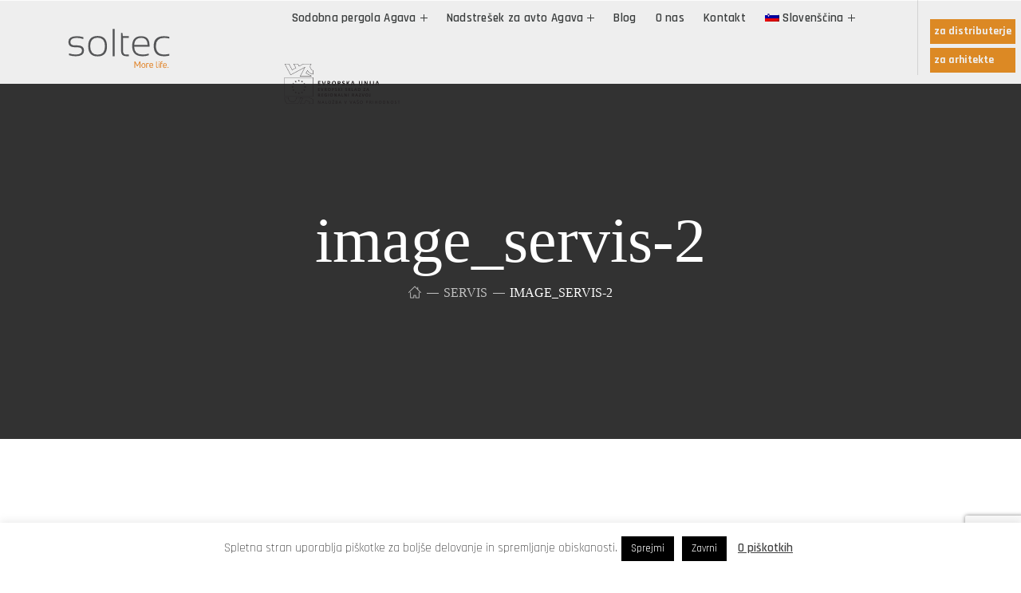

--- FILE ---
content_type: text/html; charset=utf-8
request_url: https://www.google.com/recaptcha/api2/anchor?ar=1&k=6Lf8ndoUAAAAAFe6HGwhAfmSHBa6Mc3HGh0AbHlN&co=aHR0cHM6Ly9wZXJnb2xhLWFnYXZhLnNpOjQ0Mw..&hl=en&v=PoyoqOPhxBO7pBk68S4YbpHZ&size=invisible&anchor-ms=20000&execute-ms=30000&cb=psk32kk1x2xw
body_size: 48379
content:
<!DOCTYPE HTML><html dir="ltr" lang="en"><head><meta http-equiv="Content-Type" content="text/html; charset=UTF-8">
<meta http-equiv="X-UA-Compatible" content="IE=edge">
<title>reCAPTCHA</title>
<style type="text/css">
/* cyrillic-ext */
@font-face {
  font-family: 'Roboto';
  font-style: normal;
  font-weight: 400;
  font-stretch: 100%;
  src: url(//fonts.gstatic.com/s/roboto/v48/KFO7CnqEu92Fr1ME7kSn66aGLdTylUAMa3GUBHMdazTgWw.woff2) format('woff2');
  unicode-range: U+0460-052F, U+1C80-1C8A, U+20B4, U+2DE0-2DFF, U+A640-A69F, U+FE2E-FE2F;
}
/* cyrillic */
@font-face {
  font-family: 'Roboto';
  font-style: normal;
  font-weight: 400;
  font-stretch: 100%;
  src: url(//fonts.gstatic.com/s/roboto/v48/KFO7CnqEu92Fr1ME7kSn66aGLdTylUAMa3iUBHMdazTgWw.woff2) format('woff2');
  unicode-range: U+0301, U+0400-045F, U+0490-0491, U+04B0-04B1, U+2116;
}
/* greek-ext */
@font-face {
  font-family: 'Roboto';
  font-style: normal;
  font-weight: 400;
  font-stretch: 100%;
  src: url(//fonts.gstatic.com/s/roboto/v48/KFO7CnqEu92Fr1ME7kSn66aGLdTylUAMa3CUBHMdazTgWw.woff2) format('woff2');
  unicode-range: U+1F00-1FFF;
}
/* greek */
@font-face {
  font-family: 'Roboto';
  font-style: normal;
  font-weight: 400;
  font-stretch: 100%;
  src: url(//fonts.gstatic.com/s/roboto/v48/KFO7CnqEu92Fr1ME7kSn66aGLdTylUAMa3-UBHMdazTgWw.woff2) format('woff2');
  unicode-range: U+0370-0377, U+037A-037F, U+0384-038A, U+038C, U+038E-03A1, U+03A3-03FF;
}
/* math */
@font-face {
  font-family: 'Roboto';
  font-style: normal;
  font-weight: 400;
  font-stretch: 100%;
  src: url(//fonts.gstatic.com/s/roboto/v48/KFO7CnqEu92Fr1ME7kSn66aGLdTylUAMawCUBHMdazTgWw.woff2) format('woff2');
  unicode-range: U+0302-0303, U+0305, U+0307-0308, U+0310, U+0312, U+0315, U+031A, U+0326-0327, U+032C, U+032F-0330, U+0332-0333, U+0338, U+033A, U+0346, U+034D, U+0391-03A1, U+03A3-03A9, U+03B1-03C9, U+03D1, U+03D5-03D6, U+03F0-03F1, U+03F4-03F5, U+2016-2017, U+2034-2038, U+203C, U+2040, U+2043, U+2047, U+2050, U+2057, U+205F, U+2070-2071, U+2074-208E, U+2090-209C, U+20D0-20DC, U+20E1, U+20E5-20EF, U+2100-2112, U+2114-2115, U+2117-2121, U+2123-214F, U+2190, U+2192, U+2194-21AE, U+21B0-21E5, U+21F1-21F2, U+21F4-2211, U+2213-2214, U+2216-22FF, U+2308-230B, U+2310, U+2319, U+231C-2321, U+2336-237A, U+237C, U+2395, U+239B-23B7, U+23D0, U+23DC-23E1, U+2474-2475, U+25AF, U+25B3, U+25B7, U+25BD, U+25C1, U+25CA, U+25CC, U+25FB, U+266D-266F, U+27C0-27FF, U+2900-2AFF, U+2B0E-2B11, U+2B30-2B4C, U+2BFE, U+3030, U+FF5B, U+FF5D, U+1D400-1D7FF, U+1EE00-1EEFF;
}
/* symbols */
@font-face {
  font-family: 'Roboto';
  font-style: normal;
  font-weight: 400;
  font-stretch: 100%;
  src: url(//fonts.gstatic.com/s/roboto/v48/KFO7CnqEu92Fr1ME7kSn66aGLdTylUAMaxKUBHMdazTgWw.woff2) format('woff2');
  unicode-range: U+0001-000C, U+000E-001F, U+007F-009F, U+20DD-20E0, U+20E2-20E4, U+2150-218F, U+2190, U+2192, U+2194-2199, U+21AF, U+21E6-21F0, U+21F3, U+2218-2219, U+2299, U+22C4-22C6, U+2300-243F, U+2440-244A, U+2460-24FF, U+25A0-27BF, U+2800-28FF, U+2921-2922, U+2981, U+29BF, U+29EB, U+2B00-2BFF, U+4DC0-4DFF, U+FFF9-FFFB, U+10140-1018E, U+10190-1019C, U+101A0, U+101D0-101FD, U+102E0-102FB, U+10E60-10E7E, U+1D2C0-1D2D3, U+1D2E0-1D37F, U+1F000-1F0FF, U+1F100-1F1AD, U+1F1E6-1F1FF, U+1F30D-1F30F, U+1F315, U+1F31C, U+1F31E, U+1F320-1F32C, U+1F336, U+1F378, U+1F37D, U+1F382, U+1F393-1F39F, U+1F3A7-1F3A8, U+1F3AC-1F3AF, U+1F3C2, U+1F3C4-1F3C6, U+1F3CA-1F3CE, U+1F3D4-1F3E0, U+1F3ED, U+1F3F1-1F3F3, U+1F3F5-1F3F7, U+1F408, U+1F415, U+1F41F, U+1F426, U+1F43F, U+1F441-1F442, U+1F444, U+1F446-1F449, U+1F44C-1F44E, U+1F453, U+1F46A, U+1F47D, U+1F4A3, U+1F4B0, U+1F4B3, U+1F4B9, U+1F4BB, U+1F4BF, U+1F4C8-1F4CB, U+1F4D6, U+1F4DA, U+1F4DF, U+1F4E3-1F4E6, U+1F4EA-1F4ED, U+1F4F7, U+1F4F9-1F4FB, U+1F4FD-1F4FE, U+1F503, U+1F507-1F50B, U+1F50D, U+1F512-1F513, U+1F53E-1F54A, U+1F54F-1F5FA, U+1F610, U+1F650-1F67F, U+1F687, U+1F68D, U+1F691, U+1F694, U+1F698, U+1F6AD, U+1F6B2, U+1F6B9-1F6BA, U+1F6BC, U+1F6C6-1F6CF, U+1F6D3-1F6D7, U+1F6E0-1F6EA, U+1F6F0-1F6F3, U+1F6F7-1F6FC, U+1F700-1F7FF, U+1F800-1F80B, U+1F810-1F847, U+1F850-1F859, U+1F860-1F887, U+1F890-1F8AD, U+1F8B0-1F8BB, U+1F8C0-1F8C1, U+1F900-1F90B, U+1F93B, U+1F946, U+1F984, U+1F996, U+1F9E9, U+1FA00-1FA6F, U+1FA70-1FA7C, U+1FA80-1FA89, U+1FA8F-1FAC6, U+1FACE-1FADC, U+1FADF-1FAE9, U+1FAF0-1FAF8, U+1FB00-1FBFF;
}
/* vietnamese */
@font-face {
  font-family: 'Roboto';
  font-style: normal;
  font-weight: 400;
  font-stretch: 100%;
  src: url(//fonts.gstatic.com/s/roboto/v48/KFO7CnqEu92Fr1ME7kSn66aGLdTylUAMa3OUBHMdazTgWw.woff2) format('woff2');
  unicode-range: U+0102-0103, U+0110-0111, U+0128-0129, U+0168-0169, U+01A0-01A1, U+01AF-01B0, U+0300-0301, U+0303-0304, U+0308-0309, U+0323, U+0329, U+1EA0-1EF9, U+20AB;
}
/* latin-ext */
@font-face {
  font-family: 'Roboto';
  font-style: normal;
  font-weight: 400;
  font-stretch: 100%;
  src: url(//fonts.gstatic.com/s/roboto/v48/KFO7CnqEu92Fr1ME7kSn66aGLdTylUAMa3KUBHMdazTgWw.woff2) format('woff2');
  unicode-range: U+0100-02BA, U+02BD-02C5, U+02C7-02CC, U+02CE-02D7, U+02DD-02FF, U+0304, U+0308, U+0329, U+1D00-1DBF, U+1E00-1E9F, U+1EF2-1EFF, U+2020, U+20A0-20AB, U+20AD-20C0, U+2113, U+2C60-2C7F, U+A720-A7FF;
}
/* latin */
@font-face {
  font-family: 'Roboto';
  font-style: normal;
  font-weight: 400;
  font-stretch: 100%;
  src: url(//fonts.gstatic.com/s/roboto/v48/KFO7CnqEu92Fr1ME7kSn66aGLdTylUAMa3yUBHMdazQ.woff2) format('woff2');
  unicode-range: U+0000-00FF, U+0131, U+0152-0153, U+02BB-02BC, U+02C6, U+02DA, U+02DC, U+0304, U+0308, U+0329, U+2000-206F, U+20AC, U+2122, U+2191, U+2193, U+2212, U+2215, U+FEFF, U+FFFD;
}
/* cyrillic-ext */
@font-face {
  font-family: 'Roboto';
  font-style: normal;
  font-weight: 500;
  font-stretch: 100%;
  src: url(//fonts.gstatic.com/s/roboto/v48/KFO7CnqEu92Fr1ME7kSn66aGLdTylUAMa3GUBHMdazTgWw.woff2) format('woff2');
  unicode-range: U+0460-052F, U+1C80-1C8A, U+20B4, U+2DE0-2DFF, U+A640-A69F, U+FE2E-FE2F;
}
/* cyrillic */
@font-face {
  font-family: 'Roboto';
  font-style: normal;
  font-weight: 500;
  font-stretch: 100%;
  src: url(//fonts.gstatic.com/s/roboto/v48/KFO7CnqEu92Fr1ME7kSn66aGLdTylUAMa3iUBHMdazTgWw.woff2) format('woff2');
  unicode-range: U+0301, U+0400-045F, U+0490-0491, U+04B0-04B1, U+2116;
}
/* greek-ext */
@font-face {
  font-family: 'Roboto';
  font-style: normal;
  font-weight: 500;
  font-stretch: 100%;
  src: url(//fonts.gstatic.com/s/roboto/v48/KFO7CnqEu92Fr1ME7kSn66aGLdTylUAMa3CUBHMdazTgWw.woff2) format('woff2');
  unicode-range: U+1F00-1FFF;
}
/* greek */
@font-face {
  font-family: 'Roboto';
  font-style: normal;
  font-weight: 500;
  font-stretch: 100%;
  src: url(//fonts.gstatic.com/s/roboto/v48/KFO7CnqEu92Fr1ME7kSn66aGLdTylUAMa3-UBHMdazTgWw.woff2) format('woff2');
  unicode-range: U+0370-0377, U+037A-037F, U+0384-038A, U+038C, U+038E-03A1, U+03A3-03FF;
}
/* math */
@font-face {
  font-family: 'Roboto';
  font-style: normal;
  font-weight: 500;
  font-stretch: 100%;
  src: url(//fonts.gstatic.com/s/roboto/v48/KFO7CnqEu92Fr1ME7kSn66aGLdTylUAMawCUBHMdazTgWw.woff2) format('woff2');
  unicode-range: U+0302-0303, U+0305, U+0307-0308, U+0310, U+0312, U+0315, U+031A, U+0326-0327, U+032C, U+032F-0330, U+0332-0333, U+0338, U+033A, U+0346, U+034D, U+0391-03A1, U+03A3-03A9, U+03B1-03C9, U+03D1, U+03D5-03D6, U+03F0-03F1, U+03F4-03F5, U+2016-2017, U+2034-2038, U+203C, U+2040, U+2043, U+2047, U+2050, U+2057, U+205F, U+2070-2071, U+2074-208E, U+2090-209C, U+20D0-20DC, U+20E1, U+20E5-20EF, U+2100-2112, U+2114-2115, U+2117-2121, U+2123-214F, U+2190, U+2192, U+2194-21AE, U+21B0-21E5, U+21F1-21F2, U+21F4-2211, U+2213-2214, U+2216-22FF, U+2308-230B, U+2310, U+2319, U+231C-2321, U+2336-237A, U+237C, U+2395, U+239B-23B7, U+23D0, U+23DC-23E1, U+2474-2475, U+25AF, U+25B3, U+25B7, U+25BD, U+25C1, U+25CA, U+25CC, U+25FB, U+266D-266F, U+27C0-27FF, U+2900-2AFF, U+2B0E-2B11, U+2B30-2B4C, U+2BFE, U+3030, U+FF5B, U+FF5D, U+1D400-1D7FF, U+1EE00-1EEFF;
}
/* symbols */
@font-face {
  font-family: 'Roboto';
  font-style: normal;
  font-weight: 500;
  font-stretch: 100%;
  src: url(//fonts.gstatic.com/s/roboto/v48/KFO7CnqEu92Fr1ME7kSn66aGLdTylUAMaxKUBHMdazTgWw.woff2) format('woff2');
  unicode-range: U+0001-000C, U+000E-001F, U+007F-009F, U+20DD-20E0, U+20E2-20E4, U+2150-218F, U+2190, U+2192, U+2194-2199, U+21AF, U+21E6-21F0, U+21F3, U+2218-2219, U+2299, U+22C4-22C6, U+2300-243F, U+2440-244A, U+2460-24FF, U+25A0-27BF, U+2800-28FF, U+2921-2922, U+2981, U+29BF, U+29EB, U+2B00-2BFF, U+4DC0-4DFF, U+FFF9-FFFB, U+10140-1018E, U+10190-1019C, U+101A0, U+101D0-101FD, U+102E0-102FB, U+10E60-10E7E, U+1D2C0-1D2D3, U+1D2E0-1D37F, U+1F000-1F0FF, U+1F100-1F1AD, U+1F1E6-1F1FF, U+1F30D-1F30F, U+1F315, U+1F31C, U+1F31E, U+1F320-1F32C, U+1F336, U+1F378, U+1F37D, U+1F382, U+1F393-1F39F, U+1F3A7-1F3A8, U+1F3AC-1F3AF, U+1F3C2, U+1F3C4-1F3C6, U+1F3CA-1F3CE, U+1F3D4-1F3E0, U+1F3ED, U+1F3F1-1F3F3, U+1F3F5-1F3F7, U+1F408, U+1F415, U+1F41F, U+1F426, U+1F43F, U+1F441-1F442, U+1F444, U+1F446-1F449, U+1F44C-1F44E, U+1F453, U+1F46A, U+1F47D, U+1F4A3, U+1F4B0, U+1F4B3, U+1F4B9, U+1F4BB, U+1F4BF, U+1F4C8-1F4CB, U+1F4D6, U+1F4DA, U+1F4DF, U+1F4E3-1F4E6, U+1F4EA-1F4ED, U+1F4F7, U+1F4F9-1F4FB, U+1F4FD-1F4FE, U+1F503, U+1F507-1F50B, U+1F50D, U+1F512-1F513, U+1F53E-1F54A, U+1F54F-1F5FA, U+1F610, U+1F650-1F67F, U+1F687, U+1F68D, U+1F691, U+1F694, U+1F698, U+1F6AD, U+1F6B2, U+1F6B9-1F6BA, U+1F6BC, U+1F6C6-1F6CF, U+1F6D3-1F6D7, U+1F6E0-1F6EA, U+1F6F0-1F6F3, U+1F6F7-1F6FC, U+1F700-1F7FF, U+1F800-1F80B, U+1F810-1F847, U+1F850-1F859, U+1F860-1F887, U+1F890-1F8AD, U+1F8B0-1F8BB, U+1F8C0-1F8C1, U+1F900-1F90B, U+1F93B, U+1F946, U+1F984, U+1F996, U+1F9E9, U+1FA00-1FA6F, U+1FA70-1FA7C, U+1FA80-1FA89, U+1FA8F-1FAC6, U+1FACE-1FADC, U+1FADF-1FAE9, U+1FAF0-1FAF8, U+1FB00-1FBFF;
}
/* vietnamese */
@font-face {
  font-family: 'Roboto';
  font-style: normal;
  font-weight: 500;
  font-stretch: 100%;
  src: url(//fonts.gstatic.com/s/roboto/v48/KFO7CnqEu92Fr1ME7kSn66aGLdTylUAMa3OUBHMdazTgWw.woff2) format('woff2');
  unicode-range: U+0102-0103, U+0110-0111, U+0128-0129, U+0168-0169, U+01A0-01A1, U+01AF-01B0, U+0300-0301, U+0303-0304, U+0308-0309, U+0323, U+0329, U+1EA0-1EF9, U+20AB;
}
/* latin-ext */
@font-face {
  font-family: 'Roboto';
  font-style: normal;
  font-weight: 500;
  font-stretch: 100%;
  src: url(//fonts.gstatic.com/s/roboto/v48/KFO7CnqEu92Fr1ME7kSn66aGLdTylUAMa3KUBHMdazTgWw.woff2) format('woff2');
  unicode-range: U+0100-02BA, U+02BD-02C5, U+02C7-02CC, U+02CE-02D7, U+02DD-02FF, U+0304, U+0308, U+0329, U+1D00-1DBF, U+1E00-1E9F, U+1EF2-1EFF, U+2020, U+20A0-20AB, U+20AD-20C0, U+2113, U+2C60-2C7F, U+A720-A7FF;
}
/* latin */
@font-face {
  font-family: 'Roboto';
  font-style: normal;
  font-weight: 500;
  font-stretch: 100%;
  src: url(//fonts.gstatic.com/s/roboto/v48/KFO7CnqEu92Fr1ME7kSn66aGLdTylUAMa3yUBHMdazQ.woff2) format('woff2');
  unicode-range: U+0000-00FF, U+0131, U+0152-0153, U+02BB-02BC, U+02C6, U+02DA, U+02DC, U+0304, U+0308, U+0329, U+2000-206F, U+20AC, U+2122, U+2191, U+2193, U+2212, U+2215, U+FEFF, U+FFFD;
}
/* cyrillic-ext */
@font-face {
  font-family: 'Roboto';
  font-style: normal;
  font-weight: 900;
  font-stretch: 100%;
  src: url(//fonts.gstatic.com/s/roboto/v48/KFO7CnqEu92Fr1ME7kSn66aGLdTylUAMa3GUBHMdazTgWw.woff2) format('woff2');
  unicode-range: U+0460-052F, U+1C80-1C8A, U+20B4, U+2DE0-2DFF, U+A640-A69F, U+FE2E-FE2F;
}
/* cyrillic */
@font-face {
  font-family: 'Roboto';
  font-style: normal;
  font-weight: 900;
  font-stretch: 100%;
  src: url(//fonts.gstatic.com/s/roboto/v48/KFO7CnqEu92Fr1ME7kSn66aGLdTylUAMa3iUBHMdazTgWw.woff2) format('woff2');
  unicode-range: U+0301, U+0400-045F, U+0490-0491, U+04B0-04B1, U+2116;
}
/* greek-ext */
@font-face {
  font-family: 'Roboto';
  font-style: normal;
  font-weight: 900;
  font-stretch: 100%;
  src: url(//fonts.gstatic.com/s/roboto/v48/KFO7CnqEu92Fr1ME7kSn66aGLdTylUAMa3CUBHMdazTgWw.woff2) format('woff2');
  unicode-range: U+1F00-1FFF;
}
/* greek */
@font-face {
  font-family: 'Roboto';
  font-style: normal;
  font-weight: 900;
  font-stretch: 100%;
  src: url(//fonts.gstatic.com/s/roboto/v48/KFO7CnqEu92Fr1ME7kSn66aGLdTylUAMa3-UBHMdazTgWw.woff2) format('woff2');
  unicode-range: U+0370-0377, U+037A-037F, U+0384-038A, U+038C, U+038E-03A1, U+03A3-03FF;
}
/* math */
@font-face {
  font-family: 'Roboto';
  font-style: normal;
  font-weight: 900;
  font-stretch: 100%;
  src: url(//fonts.gstatic.com/s/roboto/v48/KFO7CnqEu92Fr1ME7kSn66aGLdTylUAMawCUBHMdazTgWw.woff2) format('woff2');
  unicode-range: U+0302-0303, U+0305, U+0307-0308, U+0310, U+0312, U+0315, U+031A, U+0326-0327, U+032C, U+032F-0330, U+0332-0333, U+0338, U+033A, U+0346, U+034D, U+0391-03A1, U+03A3-03A9, U+03B1-03C9, U+03D1, U+03D5-03D6, U+03F0-03F1, U+03F4-03F5, U+2016-2017, U+2034-2038, U+203C, U+2040, U+2043, U+2047, U+2050, U+2057, U+205F, U+2070-2071, U+2074-208E, U+2090-209C, U+20D0-20DC, U+20E1, U+20E5-20EF, U+2100-2112, U+2114-2115, U+2117-2121, U+2123-214F, U+2190, U+2192, U+2194-21AE, U+21B0-21E5, U+21F1-21F2, U+21F4-2211, U+2213-2214, U+2216-22FF, U+2308-230B, U+2310, U+2319, U+231C-2321, U+2336-237A, U+237C, U+2395, U+239B-23B7, U+23D0, U+23DC-23E1, U+2474-2475, U+25AF, U+25B3, U+25B7, U+25BD, U+25C1, U+25CA, U+25CC, U+25FB, U+266D-266F, U+27C0-27FF, U+2900-2AFF, U+2B0E-2B11, U+2B30-2B4C, U+2BFE, U+3030, U+FF5B, U+FF5D, U+1D400-1D7FF, U+1EE00-1EEFF;
}
/* symbols */
@font-face {
  font-family: 'Roboto';
  font-style: normal;
  font-weight: 900;
  font-stretch: 100%;
  src: url(//fonts.gstatic.com/s/roboto/v48/KFO7CnqEu92Fr1ME7kSn66aGLdTylUAMaxKUBHMdazTgWw.woff2) format('woff2');
  unicode-range: U+0001-000C, U+000E-001F, U+007F-009F, U+20DD-20E0, U+20E2-20E4, U+2150-218F, U+2190, U+2192, U+2194-2199, U+21AF, U+21E6-21F0, U+21F3, U+2218-2219, U+2299, U+22C4-22C6, U+2300-243F, U+2440-244A, U+2460-24FF, U+25A0-27BF, U+2800-28FF, U+2921-2922, U+2981, U+29BF, U+29EB, U+2B00-2BFF, U+4DC0-4DFF, U+FFF9-FFFB, U+10140-1018E, U+10190-1019C, U+101A0, U+101D0-101FD, U+102E0-102FB, U+10E60-10E7E, U+1D2C0-1D2D3, U+1D2E0-1D37F, U+1F000-1F0FF, U+1F100-1F1AD, U+1F1E6-1F1FF, U+1F30D-1F30F, U+1F315, U+1F31C, U+1F31E, U+1F320-1F32C, U+1F336, U+1F378, U+1F37D, U+1F382, U+1F393-1F39F, U+1F3A7-1F3A8, U+1F3AC-1F3AF, U+1F3C2, U+1F3C4-1F3C6, U+1F3CA-1F3CE, U+1F3D4-1F3E0, U+1F3ED, U+1F3F1-1F3F3, U+1F3F5-1F3F7, U+1F408, U+1F415, U+1F41F, U+1F426, U+1F43F, U+1F441-1F442, U+1F444, U+1F446-1F449, U+1F44C-1F44E, U+1F453, U+1F46A, U+1F47D, U+1F4A3, U+1F4B0, U+1F4B3, U+1F4B9, U+1F4BB, U+1F4BF, U+1F4C8-1F4CB, U+1F4D6, U+1F4DA, U+1F4DF, U+1F4E3-1F4E6, U+1F4EA-1F4ED, U+1F4F7, U+1F4F9-1F4FB, U+1F4FD-1F4FE, U+1F503, U+1F507-1F50B, U+1F50D, U+1F512-1F513, U+1F53E-1F54A, U+1F54F-1F5FA, U+1F610, U+1F650-1F67F, U+1F687, U+1F68D, U+1F691, U+1F694, U+1F698, U+1F6AD, U+1F6B2, U+1F6B9-1F6BA, U+1F6BC, U+1F6C6-1F6CF, U+1F6D3-1F6D7, U+1F6E0-1F6EA, U+1F6F0-1F6F3, U+1F6F7-1F6FC, U+1F700-1F7FF, U+1F800-1F80B, U+1F810-1F847, U+1F850-1F859, U+1F860-1F887, U+1F890-1F8AD, U+1F8B0-1F8BB, U+1F8C0-1F8C1, U+1F900-1F90B, U+1F93B, U+1F946, U+1F984, U+1F996, U+1F9E9, U+1FA00-1FA6F, U+1FA70-1FA7C, U+1FA80-1FA89, U+1FA8F-1FAC6, U+1FACE-1FADC, U+1FADF-1FAE9, U+1FAF0-1FAF8, U+1FB00-1FBFF;
}
/* vietnamese */
@font-face {
  font-family: 'Roboto';
  font-style: normal;
  font-weight: 900;
  font-stretch: 100%;
  src: url(//fonts.gstatic.com/s/roboto/v48/KFO7CnqEu92Fr1ME7kSn66aGLdTylUAMa3OUBHMdazTgWw.woff2) format('woff2');
  unicode-range: U+0102-0103, U+0110-0111, U+0128-0129, U+0168-0169, U+01A0-01A1, U+01AF-01B0, U+0300-0301, U+0303-0304, U+0308-0309, U+0323, U+0329, U+1EA0-1EF9, U+20AB;
}
/* latin-ext */
@font-face {
  font-family: 'Roboto';
  font-style: normal;
  font-weight: 900;
  font-stretch: 100%;
  src: url(//fonts.gstatic.com/s/roboto/v48/KFO7CnqEu92Fr1ME7kSn66aGLdTylUAMa3KUBHMdazTgWw.woff2) format('woff2');
  unicode-range: U+0100-02BA, U+02BD-02C5, U+02C7-02CC, U+02CE-02D7, U+02DD-02FF, U+0304, U+0308, U+0329, U+1D00-1DBF, U+1E00-1E9F, U+1EF2-1EFF, U+2020, U+20A0-20AB, U+20AD-20C0, U+2113, U+2C60-2C7F, U+A720-A7FF;
}
/* latin */
@font-face {
  font-family: 'Roboto';
  font-style: normal;
  font-weight: 900;
  font-stretch: 100%;
  src: url(//fonts.gstatic.com/s/roboto/v48/KFO7CnqEu92Fr1ME7kSn66aGLdTylUAMa3yUBHMdazQ.woff2) format('woff2');
  unicode-range: U+0000-00FF, U+0131, U+0152-0153, U+02BB-02BC, U+02C6, U+02DA, U+02DC, U+0304, U+0308, U+0329, U+2000-206F, U+20AC, U+2122, U+2191, U+2193, U+2212, U+2215, U+FEFF, U+FFFD;
}

</style>
<link rel="stylesheet" type="text/css" href="https://www.gstatic.com/recaptcha/releases/PoyoqOPhxBO7pBk68S4YbpHZ/styles__ltr.css">
<script nonce="cFTW2bOk9bpzJHZamGok2Q" type="text/javascript">window['__recaptcha_api'] = 'https://www.google.com/recaptcha/api2/';</script>
<script type="text/javascript" src="https://www.gstatic.com/recaptcha/releases/PoyoqOPhxBO7pBk68S4YbpHZ/recaptcha__en.js" nonce="cFTW2bOk9bpzJHZamGok2Q">
      
    </script></head>
<body><div id="rc-anchor-alert" class="rc-anchor-alert"></div>
<input type="hidden" id="recaptcha-token" value="[base64]">
<script type="text/javascript" nonce="cFTW2bOk9bpzJHZamGok2Q">
      recaptcha.anchor.Main.init("[\x22ainput\x22,[\x22bgdata\x22,\x22\x22,\[base64]/[base64]/[base64]/bmV3IHJbeF0oY1swXSk6RT09Mj9uZXcgclt4XShjWzBdLGNbMV0pOkU9PTM/bmV3IHJbeF0oY1swXSxjWzFdLGNbMl0pOkU9PTQ/[base64]/[base64]/[base64]/[base64]/[base64]/[base64]/[base64]/[base64]\x22,\[base64]\x22,\x22MnDCnMKbw4Fqwq5pw4nCrsKGKlBbJsOYDMKTDXvDhy3DicK0wpo+wpFrwqLCu1QqUV/CscKkwpXDgsKgw6vCkh4sFEwQw5Unw5DCrV1/Nn3CsXfDgMOMw5rDnjrCtMO2B0LCgsK9SzfDs8Onw4c6aMOPw77Cr3fDocOxPsK0ZMOZwpbDj1fCncKxasONw7zDsSNPw4BwSMOEwpvDrH4/wpIDwpzCnkrDlzIUw47CtEPDgQ4xAMKwNDDCp2t3HsK9D3sHBsKeGMKRchfCgSHDo8ODSWViw6lUwrIjB8Kyw5PCgMKdRnTCnsOLw6QPw5s1wo5wSwrCpcOGwqAHwrfDiQ/CuTPCn8ObI8Kodgl8UQ15w7TDsyghw53DvMK1wpTDtzRsKVfCs8OEBcKWwrZ6W3oJbsKQKsODMDd/XFHDrcOnZXxuwpJIwpUeBcKDw7TDpMO/GcOSw4QSRsOkwpjCvWrDkxB/NWtsN8O8w7gFw4J5X3kOw7PDgFnCjsO2J8OrRzPCn8KSw48Ow6srZsOAFmLDlVLCg8O4wpFcYsKNZXc1w5/CsMO6w715w67Dp8KZfcOzHDZrwpRjKUlDwp5LwqrCjgvDni3Cg8KSwq/[base64]/Zn0DwrjCsktJQ8K0BkbDgcOnM8OpwpUZwoc5woQHw47DmxbCncK1w6Ycw47CgcKOw4lKdRLCmDjCrcOPw7VVw7nCgWfChcOVwqvCkTxVUMKowpR3w5Y+w65kaXfDpXtPSSXCusO+wo/CuGljwrYcw5oSwoHCoMO3SsKHInPDk8Oew6zDn8OONcKeZz7DoTZIQsKTM3p3w4PDiFzDncOjwo5uAhwYw4Q7w6zCisOQwprDmcKxw7gRGsOAw4FkwpnDtMO+GcK2wrEPcn7CnxzCkMO3wrzDrx4nwqxnb8OawqXDhMKaS8Ocw4J8w5/CsFENCzIBPVwrMmDCksOIwrxXVHbDscO7MB7ClEhIwrHDiMKkwqrDlcK8fQxiKixkL181akjDrsOiChQJwrHDpRXDusOoF2BZw7cjwotTwpfChcKQw5dhYUReO8OcPgAew6goQsKvIR/CnMOHw7puwpPDlcOUQcOhwp/CuErCgU9rwobDlsO7w7/DoGrDgMOzwqfCq8O2CMK5YcKrZ8K4wqvDvcOZNcKiw5vCp8KNwrEKSiTDmk7DpB5hw7tRIMOgwoxfG8OOw4cnUsKpGsK3wpNYw49odiLCuMKRHRfDmA7Cmy7DlcKIEMOxwpgvwovDuz9xOjQFw614wrFkWsKpSH/DmyxUTXPDnsKcwqxbdMK+Q8KowpgkYMODwrdSUUwOwqrDocK0DGvDrsOewqnDq8KeagZWw4VKFTNcJR/[base64]/VMOSR8OYw77Cnk1kwqnDpRM/Aw7CgmRQw5Ufw63Ct0xdwpRuBFDCucO+w5vCkG/CkcOKwp4XEMK2fsKZNCMDwq7Cug/Cp8KtDhxUdGhpRSzChVoDQksnw4kdVhEOQMOXwpYFwpfDg8OJw77DjcKNCBwkwpjCl8KFE0Mdw6LDnlIfTcKOHGJjRTbDv8OFw7TCkcO8b8O3K3MUwptQSzvCgsOoXFzCrcO/BsK1cHHCiMKtIw8HOcO4YGDCpMOLfMOPwr3ChiRzwqLCj1gtFMOpIcK8d1kpwoLDtD5CwqsiEEs6MENRJsKudxk8wqkbwqrCtlIENDrCqz/DkcKLeQJSwpB+wqp7KcOULlJ6w5jDlsKbw6sDw5vDjk/DhcOsPg84WysKw4szRcOnw6/DlQAxw4fCqylVczzDncKiw4/[base64]/CtMOTFT/Dg8ONwpHDpsO4wrnDjUnDjcKyw5TCoUckIWYnZx51JsKDNW0eQzlTASbChRvDm2p6w63DgScHEsOXw7YkwpPCuDbDkgnDisKDwrlJOmUWZsOuSAbCvMObKhPDvcOww7V2wpwBNsORw55JccO/TChXf8OkwrDDngpLwqvCrgbDpUDCkX3DrsOywqdCw7jChQLDrixMw4MywqLDj8OEwpEiQ3jDs8OVVBV+aX9lwo1CFF3CgMOPbsK0BGdjwqxswpN9E8KvZ8Otw5fDtcK6w6nDgQoCVcOJH3DDhjllGSdawoBoRDM4W8K3bkJfUwUTYnAFbQQrSsO9Q1cCwo3Dun/DgsKCw5shw5fDkRvDo1xxQcKQw5nDhm8aAcKlK2nCmMOkwp4Nw5bDln4LwpTDiMO1w63Dv8KBD8KawoHDnW5gC8OywrBawpkjwoxvEUUcNUIlGsK+woXDg8KKO8OGwo3DoEF3w63CrUY9w7F6wpo0w7MMecOPFMKxwpY6bMKVwq0/[base64]/KMKsRMOhesOdw7wFKcKFF3HDusOuLMOiw5AEcGHDjcK9w7rDuiTDrnIMb1ZtFVt1wonDh2LDtBbDucO1NjfDtgfDqDzCgE3CjcKPwrQew48dUhgHwqrDhnQRw4rDt8O3wonDhEAIw6zDrzYAZkF3w4o3RcKQwp/ChUfDsWrDlMODw4MgwowzQMONw5jDqyoow6QEP2VCw45mUgRhUUFAw4RYCcKiTcKMJUNWVcKLa23Cq3nCqHDDj8Oqw7bCh8KZwohYwrsbacOOccO8Kyo9w4drwqRSJ0rDrcO8cX19wpPDmELCvDDCrWPCmz7DgsOtw4xFwoRVwqdPbyTCpH/DpW3DtMOXVjY+cMOocXcgUGPDr3s9EzDDlSNjM8OgwrMQBDwMej7DpcKQE0l4w73DlgbDhsKVw60TD2/DiMO1Im/DlSAFSMK4aW0Sw6PDqmzDqMKYw4JPwrBMe8OPS1LCj8KTwr5rXn3DgsK+Zg/[base64]/Cs8KZaMOWACsww58xScKVe8ObR1oDwoQuNVrDs3sVNQk+w5rCicOlwqFFwrXDn8OHcTLCkg7CmsKPCcOLw4zCvUbCqcK6T8OvR8O9Gi9Yw6t8GcKuD8KMKMKbw5bCuzfDiMKdwpUEP8OTYkTDjUJMwp1JSMO8Kj1LccOewqlTS0fCpGjDjGbCiA/[base64]/Dh8OJdcK8wrwywrfCmjBFwrjCj8O8DcO+BMKuw6/CtsOFOcKxwqt5w6rCtMKQSTlFwrzCm0t8w4l/[base64]/F1I0w6kPPxfClcO3MsKDw5zCrMKtw4nDhsOmAMO3BlPDnsKPG8KUTQHDtcK6wrxVwq/[base64]/DqxbCh8Oiw4tPw6AFwrRNwonDk8Opw6rDoztPD1hzEhkKwpzCnsO6wqnCjMO8w7TDjB3CkhcxdzVzNMOMelLDrRc1w5vCscKHB8OBwrsaPcKwwrbClcKHwrl4w5rDj8OlwrLDkcKGU8OURz7Co8ONw6bDvxzDsS/Dp8K0wqTDiRJqw7sXwq0dw6TDu8OKfQoZZCrDgcKZGATCt8KZw57DoEI8w6jDlUvDqsKdwrfCgRHChTcxIQMoworDsEfCjk15esOywqwMHxvDlRgMScKSw4zDs0p/w53CgsOUcRrCv0fDgcKzZsOTT2PDvsOHPXYuZnYfXE9HwqvChBTCgz1/w4nCrmjCo2l4R8K6woXDgkvDticWw5PDrcOiPBPCm8OeesKEDWk6YRfDsBZMwrNdwpDDoy/DiRIowrnDj8KMYsKhMMKowqvCmsKzw754PcONLsKMMXPCrVjDp0M3VnvCi8O/[base64]/[base64]/DhATDiUPClMKjGMKWfMOVSnXDqibDuiTDgcOOwrPCjMK3w6ZaecOGw6kDGAXDqwfDg1TDkWXDlShpQ1vDksKUw6zDlcKTwpjCgVV1T1HDlF1/ccKIw5nCqMKhwqzCggHDnTQsWGwiMWt5enbDgWrCn8Kow4HCkcKEBcKNwrDDnsOaeUHDg2zDk2nDvsOXPMOKwqvDpMK7w6XCvMK/Hz1CwqROwrjDkFd9worCjcOUw48dw4RLwoHDuMK1eCTDqFjDlMOxwroDw5c4Z8Kfw5vCs1PDkcOUw6fCm8OYVQHDv8O2wq7DkA/CisOIVnbCpHAGw6vCisO8wpt9PsOGw63CgUQYw7Y/w5/CtsOGdsOqKS/CqcOyY2LDv1c3woDDpTQ4wrV0w6cYTWDDqENlw6piwokbwoV7wplSwqtGClDCh27ClMOew43CkcOfw6o9w6h3w7pQwpbCs8OoORIuwrYMwoIRw7HDkwvDt8O2JcKKLUTCm3Vha8ObS31bSMKDwqzDoD/CoCEgw4ptwqHCncKWwr8oEcKXw5J1w7FVDBoOw6t6LGcBw7nDqQ/Du8OXFMOYPsO4AGM4cg5vw5LCi8OjwqJAeMO0wrE5w7QXw6fCh8OgFiwyKV/ClcOOw4zCj1rDicKOT8K3KMOHXxnCqMKMb8OCRcKaSR7ClBslcXvDtMOEN8KQw67DksKgNsOLw4oMw4klwrrDiyFObx3DvE7CtCNADcO7aMOSZ8ORK8KrNcKuwrMKwpjDrTHDgMOqQ8OawqfCqF/Ci8O8w7xUZ0Qsw4EowpzCu17CsR3DtiY3D8OjLsOUw6p4LMKkw5hBbk3Dp09DwrnDpDnDvThiTibCm8OSFMOPYMO2w58Zw4wwZcObLXl3woDDrMO2w5DCrMKHF3cnAcOvT8Kcw7nCj8KUJcKtJMKrwoJcI8OtYsOOWMO6MMOVWMOfwo7CrwROwp9xb8KSLW0mA8K0w5/DqhjCsHB7w5DCqSXCr8K5wovCkSnCnMKWw5/DnsKUS8KADgbCv8KVJcK/J0FTcGoteEHCtj9zwr7CsirDkk/CpcKyEcOpdRcKJUbCjMK8w68AWD3CrsOkw7DDm8O6w798NMOqwpUVVcKgMMONBcO7w67DrMKSMnTCshhrEk0CwpYCcMOReAdDTMOgwrjCi8OMwp5eOMOOw7vCljEPwrfDk8OXw4PDocKNwpl1w4TCl3jDsTHChcKNwrTCnMOfwo/[base64]/DmMOpw5Jow6fDgzPCoEdxfMOTwqPChmdzFGzChFQ4JcK1LMKKK8KHMXbDshQUwoXCo8OgUGbCrGs5UsOECMK/wp0xYXzDlg1nwrPCrThZwpPDoE4YF8KVUcO/Wl/Ck8OtwoLDuQDDsUsFPcOBw4zDmcOcLTjCs8KTIcKDw44LUWfDsHIBw6XDqUgqw4JfwqVHwqrCuMK5wr7CkwE/wo3DrhMIA8OIFAw8KMKmLGNewqoHw4I2KTXDvH/CqcOww51Jw53DjMOXw4dyw4pZw4p0woPDqMOuVsOqPSlkCX/[base64]/wqbDhCtDw41eJMKcV8KHTcKpLMK4AcKpKGR0wqFTw6XDggYlNC0fwr3CrsK1JW5/wrjDpXEwwrg5w4TDjD7CvD7CiRnDhsOtasO/w75nw5Mrw7gCfsO7wqrCp0gJT8OcbErDg07DgMOSdhHDsBNARUxPZsKJIjcOwo02wpzDuGxHw73DtcODw5/[base64]/CtxJXICptG8KtwprDucKUwp3Diho3NsKiBVXCkG4WwqtiwrTClMK3BhUvIcKRP8KpcQ/[base64]/[base64]/CizXDoMKnwrBvRypdw5lzwo/Dp8KLISDDmRfDqcKTTcOFDHJMwqPCox3CrxRcaMOUw40NdMOqWg9+wqlCI8OXcMK/JsOSA0xnwoQ0wofCqMOawrrDg8K9w7NswrbCssKUbcONOsOrCXzDoWzDilPChW8GworDl8KMw5QtwrTCg8KmAMOLwrRew73ClMOyw7/DmMOZwoPCu2/DjQjDoSMZMsK2C8OLbxBowot0wqBJwrvCo8O0FWfCtHkkEsKDOC/DixIgJMOFwqHCosKjwofDlsOzVlrDgcKRw7cGw4LDs13Dqj0VwqTDlW0YwpTChcOBeMKwwpTDjcKyCDcwwr3CrWIcNMO1wr0CTMOEw7gCfVJsOMOlV8KvckbDkSlUwoF+w6/DucOOwqwjD8OUw6/[base64]/[base64]/DVIjRsOoT8OYw6NRw7RvOAlAasO6w6vDkcOOBcKeJQ/Cq8OgBMK0w47CtcOuw5BSwoHDpMOOw7wRPDg7w67DmsOlWy/DvcOuGsKwwqY2dsK2SklhcmvDmsK1UcOQwo/[base64]/Cl8KnPhXDuFNFXiPDpw3Dh00cBcO5TMKnwr/DgsK8eMKcwogew4clYEA8wopuw57CmcOnUsKLw4ocwpIiYcKEwqvCmMO+wrxWE8KRw6JdwpLCunLCo8O3w5vCgMKcw4ZOasKJY8KJwo7DkB/CgsKqwpUVGjMiS1LCucKfRGwDDsKgBnLCu8O+w6PDhTsHwo7DikDClwDCqTdLPcOTwrPCm1xMwqHDlQR5wprCmkHCmsKZLHkiwo/[base64]/DtXfDncKQS8OIwqkmRMKmY8K8wq9yw4sWwr3CnMKLdijDiBLCsTxVwqzCmEzDrcO0QcOOwpsdQsKxBgBLw7s+XsOqKRAZTUdqwq/Cn8O+w7vDuW5zBMKEwrBDYlHDrzJOf8OrY8OWwrRcwrofw6lOwpfCrsKlW8OcecKEwqPDiG/DrXwGwp3Cp8KNAMOCasOyVcO9EsOBKsKdGMOdIzB8VsOmJh1SGlsTw75PHcOgw7rCmsOKwqfCmGzDujzDo8OuTsKOQnVvwpAdFTwrW8KJw6AuH8OJw7/[base64]/wqbCn8OTGsKWwofCjMKsdsK3ccOmFQDCl8OvB1vCocOsBgBHw58yYgpnwpZ1wo4OIsOSwpsyw4XCjcOYwrIXFGvChE11MVLDu13DgsKnw7rDmcOqDMO5wq/Cr3RHw5tRZ8Kgw4tsU2HCvMKRdsKawrYNwoxaRy4mOMO5w6TDjsOyQMKCCcOpw6rCjRwUw4zCvcKfO8KQMA3DnnVTwrXDt8Khw7TCi8Khw6VAA8O7w5sCJcK/FH4wworDhxADc3AbPjrDpkvDihByTiLCscOiwqdzcMKqLR1Jw5c0fcOhwq5Lw6LChjUeJcOUwphkXsKfw7kNYz0kw40Uwq9Hwq/Dq8KOw6fDrV1GwpEPw6bDji41bcOxw59BB8KJYXvCuDfCs2EGK8OcRWDCpSRSMcKPfsK7w7/Coz/DjF0fw6IBwr1swrBxw73CksK2w6fDl8OvPynDnXx1bkB8VDktwqMcwp83wogFw6YlFV3Csx7CssO3wo47w60hw7nCmVxDw63CrwbCmMKxw5zCrwnDhTHCjcOrIxN/d8OHw7hxwpPCu8OewotuwqFew6ByZMO3wprDhsKCPSDClcOPwpEzw4PDiigNwqnCjMKyJAcmZR/DsyVvT8KGCEDDpMOUwoLCnS/Cn8KLw7fCmcKsw4MdbsKWNcKHAMOJw7jDm0Nuw4VSwo7CgVwQHcKsUsKPRRbCsAEaOcK5wqvDhsOxTQA4OUnCohTDvUvDnHUSDcOQfsKmV1XCoFXDpwHDsSLCi8OAc8KBwqTCscO4w7YrNg/CjMOFDsO2wpHDocKHNsK4aA1XfkbDt8OYOcOKKVQEw4l7wqnDizcNw4jDicKAwoo/w4oOS383XBlKwodcwrrCr2MzRMKzw6jChi8IOTTDvSxLUMKVY8OMejjDisOfw4MkDcKWBgVZw7Agw6/Cg8KJEx/[base64]/IsOQw6HDl0/DoE8zwpLChsOlw5zCgsK4w6TCvsO3w7gFw7LCm8KdK8KowqLClTJTw7INaHLCnMK0w7LDqMKFBcOlXlDDucKmZxrDuBjDv8Kcw6AQPsKfw4fDh1/CmMKFSFlmF8K8QcOcwoHDjMK/wpw4wrXDkm43w5/DgsKiwq9PFcOlDsK4QmfDiMOtDMKew7w3M2MPecKjw6RwwpQlDsK2LsKGw4/DgC7DvsK1KcK8Ri7DrcOhZcKVHsO7w6AAwrzCtcOFeDYkXsOFaRQ+w4Nmw6hjWSgaQsO/QwZTWMKOCg3Du3XCvsOzw7Vxwq/CkcKFw5jCj8KFeGwOwp5lbcK1Lh3Dn8KZwpZvZhlEwo/[base64]/[base64]/DssKfNx59G8KuS8KiwrrDpyrCncOtw4XCpcK9wrfDqUocIQ8Dwp8LShnDu8Knw6IWw6Elw5QqwpXDrMKuKjh/wr5zw7bCs3nDhcOaAMOiDMOhwpPDisKEdVhlwowQGC0fX8KBw4vCpyDDr8K4wpUgb8KbAT4Dw7bDuwPDhj3DuDnClMOZwpcyU8OCwpfDqcKVQcKWw7pewrPCtzPDncOmb8OswqU5wptGCB0QwoXDl8OpTlZkwo5kw47CoUdGw6x6RxQYw4sKw7/Dp8OdP0wTRFDDt8OEw6BZXcKxw5fDrsO1B8KYfcOOBMOqHTTChsKFwpvDmMOqdSkKakrCr3Z7wpXCjgLCq8OKN8OOC8K+DWx8H8KSwpbDosO+w6lqDsObQcKYYMO/A8KTwqpYwo8Lw7bDlUcFwpvDq21ywr3CiC5Ow7HCiERsbWVeT8Kaw5wZOsKkPsOVRcO4GsOeZzIhwo5BVwjDpcOdw7PDrXzDrQ8yw6AbbsOJJMOIw7fDvTJeAMOJw5DCk2Jqw6HCt8K1wqN+w47CmsK/PgnCmsOHaXIsw5LCvcKBw4sZwrcsw4zCjCJVwpvDgwZVwr/[base64]/DgydPwqcswq7CmsOlRHPDkxXCncO4MG/CqMKIwolTFMOKw5sHw6MNHzAlBcONMGDCr8Kiwr96w5nDu8K4w5JQXzbDtxPDp0ldw4cjwrI0JQo5w71KeRbDsQ4VwqDDrMOITlJ0w5Bgwo0Cw4TDtBTChhLDlsOAw7fDtcO7IAdENsKpwo3Dn3XDnj4pesOhP8OPwoo6BsOpw4TCmsKowr/CqcKyLQxaWTDDi13Cq8OFwqLClFcVw47CksKfIHXCnMKMfsO2P8OwwqbDtDbCkAlfbFDChi0Bwp3CtjF9XMKiEcO9SknDj17CgmYaTMOxKMOiwpLCh0ctw4LDrsK9w6Z/eiLDiXhdGgTDlFAQwpPDp2TCqmXCsA96wqYzwrLCkFhTI3MaKsK0IHdwYcOmwoBQwps/w7FUwoQnMU/Cnix2P8OgX8KMw6LCqcOPw4PCtE8ERsKtw7YwWcKME3hhA3QzwokHw4okwrHDjMK3AcO5w5jCmcOefRoxDlPDvMO9wrx3w6tqwpPDnDfCmsKtwq5/wqfClSPClsOfCDtEIn7Di8OzDHURw67DuVbCn8OCwqJTM1J9wpcfKsOyXMO3w4UwwqsCHcKfw6HCtsOnM8KQwoU1KRrDslEHO8KDZFvCmkArw5rCqkgQw5xFL8OKVHjCmgzDksOpWnHCqFYuw6pud8KdGMKQY1o5bH/Cum/CvsKQT2fDmVnDjk5gAcKgw7odw4vCr8KwTxFkBzIOGcOnw5bDscOIwoLDinFhw79nMVfCmsKILVnDgMKrwocfM8O0wpjCpzIDBMKBNlfCryjCocOcem9Iw5FCSnfCsCAqwovCoyzDn1kfw7hZw7bDsldcCsOoc8KOwoU1wqA8wol2wrnDmcKJwqTCtGDDm8O/[base64]/Cg8OmKFXDicKxwrVWZMKCwo7Ch8O8w5DCrsKswqzCh07CiUPCvcOEaFvCt8OvCALDoMO1w6TCqW/DrcKPGD/[base64]/w6BCw5PCk3LDlMKUd8KXwqdPwpZiw6PCngQvw4PDrkbCq8OOw4RpTi1wwqfDp2hQwrkrYcOmw7PChkBiw5fCm8KuNcKAPBbCoQDCqH9wwqZywrM6C8OQY2J1w7/[base64]/Cpg9Nw5HCvzhmwrjDvV10wr7Co0/DjErDtcOKN8OCFcKzW8Kkw6E5woLDjFbCscO4w6UDw4JUPg1WwrFDVF9Lw4gAwo1gw7Q7w6XCp8OJMcKFwoPChcKbccO9YQMpH8OMBknDsXLDs2TCsMKpL8K2CMO6wrhMw4/CtkjDvcO7wqfDhMK8f0BSwqEPwqrDvsKgw6QRH3UUWMKOdRXCnMO7fw3DvcKpTMOiCVHDmm0yQsKSw63DgCDDp8KxbGkGwrYhwokDwpp/KHMqwoEqw67Di2l8JsOBfcKUwoUZam1kJGLCtkA8wobCqUvDuMKjUVvDhMOSJcOHw7jDq8O5XsOKE8OLRHnCvMOAb3F6w5V+bMKuLMKswo/CnAtILXDDo0wtw5cpw45aTjFoH8K8YMOZwoIaw6lzw59SScOUwr1/w58xWMKNEcOAwpJ2w63CksOWFTJUIxHClMO9wqTDqMOQwpPDg8KYwrhjeC7DpMO/XsOOw6/CsAoVcsK5wpZBKWXCqMOQwpLDqgHDvcKAHSXCggzChGZDB8OLICjDq8Oew70jw7nDk2QUMGAvP8OawrUrfcO8w5kfUEzCmsKtSEnDiMOnw6VXw4rDlMKKw7RIfy8ow67Cpwhew49IAyY6w6fDs8KMw4/DiMKcwqgqwrnCiSgHwqTCvMKpD8ONw5owdcOjJj/CoTrCl8K2w7/CvlZMYMOTw7sPEVYWfGXCksOoZkHDv8KFwql6w4AtclvDkjIKwr/DkcK6w5bCrMOjw41fX2coCkADVz/[base64]/TcKzFE04IMKLcmzCuXLClF4ew4Znw6fCoMOjw7AbwpLDrCISFDZPwqrClMOfw4HCp0XDtQHDk8OLwqhDwrnDgAxRwpbChw/[base64]/CksKOAsOtw6/DuwZjw6/CqVRrwqNkwpLDgAfCnMOtwotaJMKtwo/DrsOOw5vCuMKiwqYCFjPDhQ92XcOxwrDCncKGw6PDk8K5w63Cr8K9BcOKYGnCnMO4wq8dFXBKCsO3Ln/CqMKWwr3Cr8OXecOgwrPDgkHCk8KDwofDvhRzw4TCt8O4OsOUJcKValAgS8KvQx0sIz7CnDZrw6oGfFpUCsKOw5rCm33DvFHDmcOiCMODS8OswqbCscKSwrfCinYNw7NSwq8SbH1WwprDp8K0NWYzUsKXwqZHQsOtwq/Cjy3DlMKGD8KXUMKefcKIW8K5w7JSwpp9w7IMw6wiwp8RexHDnw/Cq1JFw7Fnw7JYIwfCusKGwoTCvcOsSzfDoSfDlsKTwo7CmBBbw6rDp8KyG8KpZsOvw6/DjnVdw5TCvQ3DrcKWw4TClMKlCMK6PwYuwoPChXtQwrYmwq9GaFVGc1/DlMOAwoJ0ZBJ9w6DCvQHDvATDqhsQPGkfMBItwpZpw5XCnsOJwpzCjcKbS8Omw4U1wpcDwpkxw7PDi8OhwrjDrcKiFsK1Pj5/f1BPFcO8w69Fw7EGw4k5wprCkRR9UX5/NMKcWsKBCVTChsO6I1BAwrHDosOBwobChzLDuWHCtMKywqbClMKbwpATwo/CjcKNw7HCuCc1BsKAwoPDl8OxwoM3O8OSw5HCpcKDwr4BUcK+GgDCq086wqXCucOGB0rDpCBew5t/YgZneXzDl8OZQitSw6RmwoB7UzBPO0g0w5/DpsOcwrFqw5YWLWkkIcKiLCZTMsKqwr3CiMKmQcOGdMO6w4jCmsKOKMOZQ8Kjw40IwpY1woDChMKMw50/wo9Gw7PDlcKGNcKORMKRQQfDi8KTw7YWClnDssOFHnXCvWLDqmLDu1MPbgHCiAvDnHJlJU5VSsOCaMOgw7V3OHDDvwReKsOifiRqwroZw67DvMKHJMK6w7bCjsOFw6Zmw6YdZsKUOX/CrsOnU8O/wofDiTHCjMKmwrZ4NMKsSRrCgcKyfUx/[base64]/Do2zDqVLCnMKzemhtNcK0wrIAFRTDrcKPwpgaN0DCmMKzbsKNIAATEcKsajM4CMO/cMK2JUw+U8KIw4TDnMK9EsOiSRYDw57DvwwTw7zCozfDgcKTw7QTUm3Du8KsHMKYOsOmesKIGwFnw6gbw7rCniXDgMOJMHfCrcKvwo7DgcKzK8K6FEk/[base64]/DncOowpHDp0/[base64]/CgT4Xwr/DkMKyWcOOw5l1w4bCisKxP1Z/AMOBw4bDqsKjYcO5QhTDsXMRQcKBw73CkBAFw54kwqI7Xk7DjMOBXR3DvkdNdsOVw5otaFbCrHLDiMKjw7vDhjjCmMKXw6lPwonDhw5RJnMqOlZLwoMfw67CojzCkQfDu2B3w64mDkQIJzbDosO1csOcw5kGASp/SzPDk8KObUBbQGNoQMOKVcKuA3JjfybCrMODA8KJI1FjZQRQeysbwr3DjDtUJcKKwoPCtgLCgREKw6EAwrIVHkJYw6fCmAPCqlDDnMK6w4xiw4owUsOpw6o3wpHCh8Kpfn3DnsOzasKJG8K/[base64]/DpcK1cX7Dv8Kmw6fCkxp2wofCjMOZwpAZw43CocO3w5fCgMKDOsOoc0tIesO/wqQQXkPCv8O7w4rCh0nDvMO2w5TCgcKhc2NKThHCozrCuMKDMCfDjTjDtAjDuMKQwq5RwoZuw4XCsMKsw5zCrsKeYW7DkMKjw5BiBQIuwqc9GsO8O8KpfMKHwpB+wozDhMOPw5YLU8KcwovDnA8Hwo/Do8O8WcK6wqoSasO7U8KLJ8OaasONw5zDmEnDscOmHsOHXxfCmjDDmBINwq12w5zDmnDCvXzCm8OKV8O/RQrDv8OfBcKUTcKWF1rCmsOXwpLCokFzLcOnEsKEw6LDljjDmcOdw4nCl8OdYMKJw5PCpMOOw7/DrlImMMKvf8OKKyo2XMOIbCrCjjzDpsKiXsK6WcK/wpLDisK8PgDCiMKmw7TCtz9Fw4vCn2UdaMOAbw5Bwq/DsCvCu8KOw77CosO4w4I3NMOJwp/DusKzGcOEwrwgw4HDrMOLwoHCgcKLFhknwpBRcW7DggLDrVPCsgTCqVjCqsODHT4Tw6DDsWrDmGYDUSHCqcK3G8K+wqnClcKpHsOKwq7DrcOtw7IQV2MUF0wuF1wow7vDjcKHwrXDlFZxQyhCw5PCqCByDsOFfV8/XcKlIA4CcHHDnsO6woE/[base64]/CjsKcF3dEw6fDtMO3wqDDuMO2AlUaDsKtw4FPOHlUwrwvBsOEbcKiw4B6ecKhAD4+QMK9PcK8w6PCksOlwpMGWMKYCBfCrsOLeDrCisOmw7jCn3vCg8KjJHx5ScOdw6TDhSgLw4HDscKdZcOrw7wBHcK/SzLCq8KCwqTCjR/[base64]/MgjCkMK7P8KOw4jDgl7CksOgw7bDs2nDgSXCpFPDoRcowrczw4FrEMKmw6JtXw9+wpDDsS/DrMODRMKwBG3DvsKvw6jCoUYCwqV1RsOyw7EUw4ZwBsKRd8Kmwr5QJlEkOcO6w5lcVsKPw5rCpMKBMcK9HsOWwp7CtmAaIA8Gw41iU1zChB7Dl0VvwrjDl2lFfsOmw77Dn8OBwpJ/w4PCok9GCcKqUMKTwoF8w7zDoMO/[base64]/J8KHw5/[base64]/[base64]/[base64]/Dqi/Dg1PCmU7DjGPCk1zDj141SjnCgVHDjX5qUcOSwro0wplswp0+wpFsw6JiZMObcD/DkmtCCMKfw4YFfBIYwolXLsKjwo5qw5PDqcK6wqVfUsOqwp4bD8OHwp7Cs8KnwrfCi2lYwo7Cq2sZJ8K5d8KkQ8KUw7hOwpwOw4JzZH/CvcOyBSzDkMKzAAgFwpvDpgFZfnXCrcKPw6wDwpp0NCR5KMOMw63ChjrDmMOmQ8KlY8KyA8OUc3bCpMOOw7XDvCw5wrPDpsKHwp3DrwNTwqrDlMKuwoBMw5BHw7PDoks8D1/Cm8OtbMOQw4pzw5rDnBHCgnkbw7Rew4rCtRvDqCRSS8OMTWjDl8K+PAXDpSoXDcKnwp3DosKUXcKQOkt8w45CJsKow67DhcK3w57CrcKKWQIfwqTCmTVSO8KQw5LCtiozGy/DmMOMwpsYw5zCmFFqIsOvw6LCijvDpH5VwoPDmMOSwofClMODw55KZMOTaVgRc8OFclNPLRZ8w4rDiyJjwqhSwrNJw47DpVxIwofCuBglw4dTwqtlBX/Dt8Kzw6hlw6dSYix6w59DwrHCoMKnOSJmJW7Dt3LCosKjwprDkwYiw4AYw5nDn23Do8KRw5PDhXlrw5Qjw6QPa8KAw7HDsx3DkHo0fSNFwr7Coh/[base64]/CgFfCq8Osw4vCshDDvMK1w6/[base64]/C8KEZsOTwrHCqcOgw6TDrkjCv8KRbDo8w53Co0TCqn/DhGnDtMKjwoEWwovClcOJwrxXZhN0CsOkSBcJwpXCsBB5dB14RsOyfMOJwpHDpCQowpzDtRl/w6fDlsOvwqRmwrHCkEjCu3PDssKLVMKSJ8Ozw4k8w6QvwqrCkMOxO191RwvCisKbwoFlw5PCricKw4Z7FsK6wrPDnsKEOMKbwqzCicKDw5cSw7BaPktHwqUtJgPCq1bDgsOxNEzCkVTDhxlFOcORwo7DuHw/wpDCi8KYC1V0w6PDosOhJMKNC3fDuR/CsAwPw41xRj3CncONw6kOYH7Dhh7DssOEbkzDi8KUTB1sJcKpKhJEwqnDgcKeb2QSw4RfdSIIw4kpGBDDssK8wr9IGcOgw5nCqcO0PxTDnsOqw6/CsUjDmMO9w7UDw70oOW7CmMK9AMO8fT/DssKINznCh8KgwoVbVQQUw4InM2dkd8Kgwo8vwp/Cv8Oiw4ZpTx/Cr3scwqBFw5YFw7UXw4gvw6XCmsOrw7YoccOTCwzDgsOowohPwofDgVfDr8OIw71gE0hOw5HDucKXw4UPKApUwrPCoVLCp8OvWsKJw6XCt11Yw5RQw6IVw7jCtMKWw5oBYVjDpyLDjiTCq8KTWMK6wqYRw7/Di8O9IQnCgTvCn0vCvUXCocO4csOZa8KlT3rCv8O+w4/[base64]/WsOKVMOVHMKjwp1Yw6hhwogCw7oLw7NCPjMzFSVdwrsaT0bDt8KXwrVDwoXCoEPDiDfDhsKZw6zCjSrCnsOCasKdw5QTwpLDhVg+FlYmK8K0aV0fHcKHNsKRWirCvT/DucKyAkFEwqgQw5NRw6XDg8OqTScORcKDwrbCkBrDq3rCssKrwpzDhmh3CHUcwpVfw5LCpHHDgUXCpzxKwqrDumfDtVDDmyjDpMOjw607w4p2NkLCnsKBwp0fw6IBEcKyw6PDocKxwr3CuigEw4fClcK4f8OfwrbDicORw71/w4zDncKcw6cHw6/Cl8Opw6V+w6rCmG5XwoTCjMKSw6RXw7cnw5AYFMOHekHDkFHDocKHwr0GwoHDi8KoVF/CnMKTwrHCnmc6MsOAw7p1wrTCpcKMUsOsOxnDg3HCuhjDnzwtX8KWJijCmMKowqdWwrAgccK1worCrRLDssOBMBjCqVo4VcK/a8KFZVLCgRvDr2bDjlM2dMKYwrDDsWNvE2JbTz17QEl1w48tXVTCgGLDucKrwq7Ckj0VMHnDhR5/K33Cl8K4w7ENFcOWUUY/wpRyWjJXw5TDksOhw4LCqxAJwoN8fT0cw5lVw4DCnh59woRHZ8KPwqjCksO3w40Vw59YKMO1wojDuMKqOsOiwpjDsnPDgSjCq8OHwpbDnRc5bAZSwqPCjS3Ds8KMUCfCvjwQw7PDpwjCihc6w7JGwoDDuMO2wrRUwqzCl1LDp8O3woRhHCsvw6olMMKSwq/CokPDhxbCnDTCuMOIw4FXwrHDjsKBwpXCuwZtRMKew57DhMOvwq9HKGTDi8K3wo8IXsKjwrjCp8Ogw6bCscOyw7HDnwvDmsKKwoJHw6lhw5lEU8OWSsKrwr5BN8OEw7HCgMOxw7U/VhkTWA/DrA/[base64]/[base64]/wpxKw6DDqRwdw607wr/DoyxOeMOCSsOuw73DkMOcXyA9wo/[base64]/Dl3AZw4RbVMOJw6EqKMKEETddw60caMOdEwsLw5gsw6dLwo9BcHh9ExbDgcO5Xx/ChzF8w7vDrcK9wrHDrGbDkHTCicO9w6l6w5vDo1ZkGsK/wq8gw5vCsBXDkBrDuMOVw6rCnDXCl8OUwpvDhUHDqcOgwq3CusKTwr3Dr1kkA8Okw4whwqbCo8OSVjbCnMONUiPDux3DnzYUwpjDlETDvFTDucK/OmPCssOEw5RQUsOPJCYQYhPDvHtrwoddEETDm1rDgMK1w4EDw4Bow4dLJsKHwrp9OsKKwooAUWURw4TDqcK6BsKSUykgwpxtX8OLwrZTFy1Pw5bDq8Otw54Cb2bCi8OaA8OUwq3CmsKBw5rDjT7CssKYBwrDrhfCrDDDhTFWJMKywr3ChWjCu18/awjDrjYcw6XDh8O7DHY5w61XwrEQwprDmcOKw7slwqw0wqHDpsKmIMO+fcKKIsO2wpjCs8KxwrcWWMOtUU5rw5rCtsK6WwZnF3Y4V2RywqfCuXkxNj0odj/Dp2HDmiHCj1cow7HDhi0SwpXCiXrCmsKdw5gUJ1ImR8O7emLCvcK1wqALSDTDuF5/w4rDqsKje8O9ZiLDkRFPw4kUwoR9NMK8IcKJw73CtMOww4JcAC5DLn/DjALDqgDDqsO7w7kCT8K7w5jDvnYpJnzDvljDgMOFw5TDkAk0w67CtcOLOMOkDkQLw6rClVAOwqFobMOPwr7Cr3/CicKwwpNnMMO3w4zCvyrDtgTDvsKyEXZ5wpcbL0FqRsKFwosLHSfCmMODwqQ8worDt8KDNlUpw6l7wo/[base64]/CrsOTwqB1w6fCvznDjcOFc8OQwrHDmMOJw7JBw5t8w4bDgMOIwolJwqZ2worCtcOYIsOITMKuCHc0J8Orw7XDpsONOMKSw5HCilDDicOMTgzDtMOaE3tQwrd6OMOVZMOIcsOIGsOIwr3DnSEewrNdw6tOwo4lw4/[base64]/CpAjDpgnDjB7CjEN4wrlHbkFQw6nCr8KVSAzDucOWw4TClEJVw4oHw6fDhCvCo8KuB8K9wpfDgMOFw7DCuXvCm8OHw6VqXXrDlsKdwrvDtGpLw45rHBnCgA1xccOSw6LDpV56w4Z2JhXDl8O8c25cQHQYw7/CkcODYmjDjgF8wqkgw5XCmcOlQ8ORNsKKwr9Ew6AUNsKjwpTCrMKkTVPCj1LDrwcjwqnCmxtlF8K4FnhUOxFMwq7Ck8KQCnR/SxfCmcKLwo9cw5TCmMOBJcOZXsO0wpTCjRleEFfDtT4Xwq4tw4fDscOoQhZSwrHCk0FCw4XCrsOuPcOAX8K8eiFdw7DDgzTCsEXCkndrVcKaw69NXwVFwodOSnbCuCs6KsKLwrDCmwJ1w6vCsATCi8KDwpjDoi7Dm8KDPsKMw5PCny/DjcKFwoLCsB/CnX5ww40dwrtKFm3CkcOHwrLDtMK8WMOwJA/Cq8KLYWUawocGRBHCjArCh3ROGsOaUAfCsWLCn8KiwqvCtMKhJnYZwrrDnsKywqIowr0Ww5HCt0vCi8O5w6Q6w5N/w6c3w4V0Y8OoERXDt8KhwrTDsMOmZ8Kbw5zDjkc0XsOeI1nDu3c/V8K7JsO0w6ZrXXNewoYMwofDlcOKfHrCtsK+PcOjRsOow6PCgnxLScOowr9OKy7CshvCrm3DqMKHwqkJDEbCv8O9wpfDuBoSZMOMw5fCjcKobCnClsOEwookR1xdwr1Lw43DqcOybsOTwonCtMO0w4QAw41Ww6YRw4rDhMO0UMOqan/CksKtX28OMnTDoxtpdz/Cl8KMUMO/wrkNw4kqw5Vyw5HCi8KAwqF8w5HCg8Kkw5FVw4LDjsOcw4EJfsONJ8OBX8ONCFZeBV7CqsK3N8Kww4nCucOsw5jCtkNpwq/Cn35MBVfCuSrDv37CkMKEBzbCr8KFH1Eew6LCm8KRwqdtFsKow7Azw6Iswpo4CwRJccK9wotWwp/CoVrDpcKIGivCiDbDn8K/[base64]/d1RaN8Odcgxlwp0xO8KLw5XDosKXw40VwrLDhG12wo17wroKTxQGY8OpAAXCvh/[base64]/CgQQ9w5FVbm94H3wKwp18wotlwolTKMKrTMO/w77DlRteHcOswpjDpcOTBwJMwpzCgA3CsW3DlELCocKzVFVFN8O7F8Olw6BGwqHCtHbCqsK7w5HCtMOWwo4+OVQfecO/WDnCmMOuLyEhw4Ybwq3DmMOGw7HCo8O6wpjCuTUkw6DCvcKlwrJ5wr7Dhx1Xwr3DqMKLw7NSwokbOcKXGsOOw5LDi0FjRB5gwozDssOmwprClX3DiwrDoCLChyHCoAnDiVNCwpZURDPChcK2w4LCrMKCw4Z4ExXCsMKAw7fDlWdMKMKuwp/[base64]/CsMK8w5zDpB3CjXHDq8KHw7ZvBcOhRFIGF8OqO8KGLMKDMlF/LcK3woF2CXjCl8K0QMOnw5A1wqouaDFfw4JFwpjDt8Ktd8KHwrwlw63Dm8KJwoPDnWI4Q8OzwozDmXHCmsO3w4URw5h4wrLCkMKIwq/CtQs8wrFiwqtWw6LCiEXDgzhqXmFXOcOQwr8Fb8Oww63Cg1nDl8KZw6kNb8K7UU3CqcO1Cx4aE1wOwoYnwpBfZR/DuMO0YhDDvMKqAQU/wot8VsKTw4bCkHvCn03CmTvDpsOCwofCuMO9RcKfV3rDkHhUwphCasOmw5A+w6IRVsOvBwfDgMKeYsKfwqHDv8KdRmk0I8KTwpPDvExcwonDkEHCpcK2EsOlGhHDql/DoC7ChMO7KGDDigMswoJXHkZIC8KHw6sgJcKMw7nCskfCl33DvsKJw4TCpS1jw7XCvBp5McKCwoHCsyrDnhAqw7PCgmwmwqHCkcOfR8OnRMKQw6zCu3VocQ/DhnZYwrt2TzLCnhYywq7CiMKlezxn\x22],null,[\x22conf\x22,null,\x226Lf8ndoUAAAAAFe6HGwhAfmSHBa6Mc3HGh0AbHlN\x22,0,null,null,null,1,[21,125,63,73,95,87,41,43,42,83,102,105,109,121],[1017145,507],0,null,null,null,null,0,null,0,null,700,1,null,0,\[base64]/76lBhnEnQkZnOKMAhmv8xEZ\x22,0,0,null,null,1,null,0,0,null,null,null,0],\x22https://pergola-agava.si:443\x22,null,[3,1,1],null,null,null,1,3600,[\x22https://www.google.com/intl/en/policies/privacy/\x22,\x22https://www.google.com/intl/en/policies/terms/\x22],\x22gCo6cWX5bo2IJU0KZj/AaNG9L9bGcom5JUIUlWWr3zw\\u003d\x22,1,0,null,1,1768964283834,0,0,[231,142],null,[105,7,146],\x22RC-g1yST0cY9QlPqw\x22,null,null,null,null,null,\x220dAFcWeA5cr2RLgyNqSaETddv4zaErKWRqUSnxe3BUpokvkCc44gYriruufRKxq_-Q4juFhlZBwhapd32uzTSpJ-QL9ZFFr--qlw\x22,1769047083789]");
    </script></body></html>

--- FILE ---
content_type: text/css
request_url: https://pergola-agava.si/wp-content/cache/autoptimize/css/autoptimize_single_c7c403312a62939c4bb9ea1954366655.css
body_size: 1068
content:
.elementor-188 .elementor-element.elementor-element-9ea4e45:not(.elementor-motion-effects-element-type-background),.elementor-188 .elementor-element.elementor-element-9ea4e45>.elementor-motion-effects-container>.elementor-motion-effects-layer{background-color:#fff}.elementor-188 .elementor-element.elementor-element-9ea4e45{transition:background .3s,border .3s,border-radius .3s,box-shadow .3s}.elementor-188 .elementor-element.elementor-element-9ea4e45>.elementor-background-overlay{transition:background .3s,border-radius .3s,opacity .3s}.elementor-188 .elementor-element.elementor-element-4e6298d{text-align:left}.elementor-188 .elementor-element.elementor-element-4e6298d>.elementor-widget-container{margin:0 0 7px}.elementor-188 .elementor-element.elementor-element-60dd7d1{color:#3b3e3e;font-size:16px}.elementor-188 .elementor-element.elementor-element-60dd7d1>.elementor-widget-container{margin:0 0 -10px}.elementor-188 .elementor-element.elementor-element-4969a7d{text-align:left}.elementor-188 .elementor-element.elementor-element-4b013b1 .wgl-double_heading{flex-direction:column}.elementor-188 .elementor-element.elementor-element-4b013b1 .dbl-title_1{font-size:24px;font-weight:400;line-height:24px;color:#3b3e3e;display:block}.elementor-188 .elementor-element.elementor-element-4b013b1>.elementor-widget-container{margin:7px 0 16px}.elementor-188 .elementor-element.elementor-element-5365fd6 .wgl-infobox_wrapper{text-align:left}.elementor-188 .elementor-element.elementor-element-5365fd6 .wgl-infobox_wrapper .wgl-infobox_bg_title{text-align:left}.elementor-188 .elementor-element.elementor-element-5365fd6.elementor-view-stacked .wgl-icon{background-color:#3b3e3e}.elementor-188 .elementor-element.elementor-element-5365fd6.elementor-view-framed .wgl-icon,.elementor-188 .elementor-element.elementor-element-5365fd6.elementor-view-default .wgl-icon{color:#3b3e3e;border-color:#3b3e3e}.elementor-188 .elementor-element.elementor-element-5365fd6.elementor-view-stacked .wgl-icon:hover{background-color:#cbbc9d}.elementor-188 .elementor-element.elementor-element-5365fd6.elementor-view-framed .wgl-icon:hover,.elementor-188 .elementor-element.elementor-element-5365fd6.elementor-view-default .wgl-icon:hover{color:#cbbc9d;border-color:#cbbc9d}.elementor-188 .elementor-element.elementor-element-5365fd6 .elementor-icon-box-icon{margin:0 15px 0 -5px}.elementor-188 .elementor-element.elementor-element-5365fd6 .icon{font-size:30px}.elementor-188 .elementor-element.elementor-element-5365fd6 .wgl-icon{transform:rotate(0deg)}.elementor-188 .elementor-element.elementor-element-5365fd6 .wgl-infobox_title{font-family:"Rajdhani",Sans-serif;font-size:20px;color:#3b3e3e}.elementor-188 .elementor-element.elementor-element-5365fd6 .wgl-infobox_content{margin:-8px 0 0;font-size:18px;color:#3b3e3e}.elementor-188 .elementor-element.elementor-element-5365fd6>.elementor-widget-container{margin:0 0 2px}.elementor-188 .elementor-element.elementor-element-78c7ddb .wgl-infobox_wrapper{text-align:left}.elementor-188 .elementor-element.elementor-element-78c7ddb .wgl-infobox_wrapper .wgl-infobox_bg_title{text-align:left}.elementor-188 .elementor-element.elementor-element-78c7ddb.elementor-view-stacked .wgl-icon{background-color:#3b3e3e}.elementor-188 .elementor-element.elementor-element-78c7ddb.elementor-view-framed .wgl-icon,.elementor-188 .elementor-element.elementor-element-78c7ddb.elementor-view-default .wgl-icon{color:#3b3e3e;border-color:#3b3e3e}.elementor-188 .elementor-element.elementor-element-78c7ddb .elementor-icon-box-icon{margin:0 15px 0 0}.elementor-188 .elementor-element.elementor-element-78c7ddb .icon{font-size:22px}.elementor-188 .elementor-element.elementor-element-78c7ddb .wgl-icon{transform:rotate(0deg)}.elementor-188 .elementor-element.elementor-element-78c7ddb .wgl-infobox_title{color:#232323}.elementor-188 .elementor-element.elementor-element-78c7ddb .wgl-infobox_content{margin:-4px 0 0;font-size:18px;color:#3b3e3e}.elementor-188 .elementor-element.elementor-element-78c7ddb>.elementor-widget-container{margin:0 0 2px}.elementor-188 .elementor-element.elementor-element-55bbe7b .wgl-infobox_wrapper{text-align:left}.elementor-188 .elementor-element.elementor-element-55bbe7b .wgl-infobox_wrapper .wgl-infobox_bg_title{text-align:left}.elementor-188 .elementor-element.elementor-element-55bbe7b.elementor-view-stacked .wgl-icon{background-color:#3b3e3e}.elementor-188 .elementor-element.elementor-element-55bbe7b.elementor-view-framed .wgl-icon,.elementor-188 .elementor-element.elementor-element-55bbe7b.elementor-view-default .wgl-icon{color:#3b3e3e;border-color:#3b3e3e}.elementor-188 .elementor-element.elementor-element-55bbe7b .elementor-icon-box-icon{margin:0 15px 0 0}.elementor-188 .elementor-element.elementor-element-55bbe7b .icon{font-size:22px}.elementor-188 .elementor-element.elementor-element-55bbe7b .wgl-icon{transform:rotate(0deg)}.elementor-188 .elementor-element.elementor-element-55bbe7b .wgl-infobox_title{color:#232323}.elementor-188 .elementor-element.elementor-element-55bbe7b:hover .wgl-infobox_title{color:#ec9123}.elementor-188 .elementor-element.elementor-element-55bbe7b:hover .wgl-infobox_title a{color:#ec9123}.elementor-188 .elementor-element.elementor-element-55bbe7b .wgl-infobox_content{margin:-4px 0 0;font-size:18px;color:#3b3e3e}.elementor-188 .elementor-element.elementor-element-55bbe7b:hover .wgl-infobox_content{color:#fff}.elementor-188 .elementor-element.elementor-element-4cdc29e{text-align:left}.elementor-188 .elementor-element.elementor-element-4cdc29e>.elementor-widget-container{padding:10px 0 0}.elementor-188 .elementor-element.elementor-element-7db12d4 .wgl-double_heading{flex-direction:column}.elementor-188 .elementor-element.elementor-element-7db12d4 .dbl-title_1{font-size:24px;line-height:24px;color:#3b3e3e;display:block}.elementor-188 .elementor-element.elementor-element-7db12d4>.elementor-widget-container{margin:7px 0 2px}.elementor-188 .elementor-element.elementor-element-df18a64{font-size:18px}.elementor-188 .elementor-element.elementor-element-529bc93 .wgl-double_heading{flex-direction:column}.elementor-188 .elementor-element.elementor-element-529bc93 .dbl-title_1{font-size:20px;line-height:24px;color:#3b3e3e;display:block}.elementor-188 .elementor-element.elementor-element-529bc93>.elementor-widget-container{margin:7px 0 2px}.elementor-188 .elementor-element.elementor-element-61dc8f1{font-size:18px}.elementor-188 .elementor-element.elementor-element-e0a5721 .wgl-double_heading{flex-direction:column}.elementor-188 .elementor-element.elementor-element-e0a5721 .dbl-title_1{font-size:20px;line-height:24px;color:#3b3e3e;display:block}.elementor-188 .elementor-element.elementor-element-e0a5721>.elementor-widget-container{margin:7px 0 2px}.elementor-188 .elementor-element.elementor-element-2a7373c .elementor-spacer-inner{height:30px}.elementor-188 .elementor-element.elementor-element-3f63f49 .elementor-icon-wrapper{text-align:left}.elementor-188 .elementor-element.elementor-element-3f63f49.elementor-view-stacked .elementor-icon{background-color:#ec9123}.elementor-188 .elementor-element.elementor-element-3f63f49.elementor-view-framed .elementor-icon,.elementor-188 .elementor-element.elementor-element-3f63f49.elementor-view-default .elementor-icon{color:#ec9123;border-color:#ec9123}.elementor-188 .elementor-element.elementor-element-3f63f49.elementor-view-framed .elementor-icon,.elementor-188 .elementor-element.elementor-element-3f63f49.elementor-view-default .elementor-icon svg{fill:#ec9123}.elementor-188 .elementor-element.elementor-element-3f63f49.elementor-view-stacked .elementor-icon:hover{background-color:#cbbc9d}.elementor-188 .elementor-element.elementor-element-3f63f49.elementor-view-framed .elementor-icon:hover,.elementor-188 .elementor-element.elementor-element-3f63f49.elementor-view-default .elementor-icon:hover{color:#cbbc9d;border-color:#cbbc9d}.elementor-188 .elementor-element.elementor-element-3f63f49.elementor-view-framed .elementor-icon:hover,.elementor-188 .elementor-element.elementor-element-3f63f49.elementor-view-default .elementor-icon:hover svg{fill:#cbbc9d}.elementor-188 .elementor-element.elementor-element-3f63f49 .elementor-icon{font-size:16px}.elementor-188 .elementor-element.elementor-element-3f63f49 .elementor-icon i,.elementor-188 .elementor-element.elementor-element-3f63f49 .elementor-icon svg{transform:rotate(0deg)}.elementor-188 .elementor-element.elementor-element-3f63f49>.elementor-widget-container{margin:0 26px 0 0}.elementor-188 .elementor-element.elementor-element-3f63f49{width:50px;max-width:50px}.elementor-188 .elementor-element.elementor-element-7fe1f65 .elementor-icon-wrapper{text-align:left}.elementor-188 .elementor-element.elementor-element-7fe1f65.elementor-view-stacked .elementor-icon{background-color:#ec9123}.elementor-188 .elementor-element.elementor-element-7fe1f65.elementor-view-framed .elementor-icon,.elementor-188 .elementor-element.elementor-element-7fe1f65.elementor-view-default .elementor-icon{color:#ec9123;border-color:#ec9123}.elementor-188 .elementor-element.elementor-element-7fe1f65.elementor-view-framed .elementor-icon,.elementor-188 .elementor-element.elementor-element-7fe1f65.elementor-view-default .elementor-icon svg{fill:#ec9123}.elementor-188 .elementor-element.elementor-element-7fe1f65.elementor-view-stacked .elementor-icon:hover{background-color:#cbbc9d}.elementor-188 .elementor-element.elementor-element-7fe1f65.elementor-view-framed .elementor-icon:hover,.elementor-188 .elementor-element.elementor-element-7fe1f65.elementor-view-default .elementor-icon:hover{color:#cbbc9d;border-color:#cbbc9d}.elementor-188 .elementor-element.elementor-element-7fe1f65.elementor-view-framed .elementor-icon:hover,.elementor-188 .elementor-element.elementor-element-7fe1f65.elementor-view-default .elementor-icon:hover svg{fill:#cbbc9d}.elementor-188 .elementor-element.elementor-element-7fe1f65 .elementor-icon{font-size:16px}.elementor-188 .elementor-element.elementor-element-7fe1f65 .elementor-icon i,.elementor-188 .elementor-element.elementor-element-7fe1f65 .elementor-icon svg{transform:rotate(0deg)}.elementor-188 .elementor-element.elementor-element-7fe1f65>.elementor-widget-container{margin:0 26px 0 0}.elementor-188 .elementor-element.elementor-element-7fe1f65{width:50px;max-width:50px}.elementor-188 .elementor-element.elementor-element-02404b4 .elementor-icon-wrapper{text-align:left}.elementor-188 .elementor-element.elementor-element-02404b4.elementor-view-stacked .elementor-icon{background-color:#ec9123}.elementor-188 .elementor-element.elementor-element-02404b4.elementor-view-framed .elementor-icon,.elementor-188 .elementor-element.elementor-element-02404b4.elementor-view-default .elementor-icon{color:#ec9123;border-color:#ec9123}.elementor-188 .elementor-element.elementor-element-02404b4.elementor-view-framed .elementor-icon,.elementor-188 .elementor-element.elementor-element-02404b4.elementor-view-default .elementor-icon svg{fill:#ec9123}.elementor-188 .elementor-element.elementor-element-02404b4.elementor-view-stacked .elementor-icon:hover{background-color:#cbbc9d}.elementor-188 .elementor-element.elementor-element-02404b4.elementor-view-framed .elementor-icon:hover,.elementor-188 .elementor-element.elementor-element-02404b4.elementor-view-default .elementor-icon:hover{color:#cbbc9d;border-color:#cbbc9d}.elementor-188 .elementor-element.elementor-element-02404b4.elementor-view-framed .elementor-icon:hover,.elementor-188 .elementor-element.elementor-element-02404b4.elementor-view-default .elementor-icon:hover svg{fill:#cbbc9d}.elementor-188 .elementor-element.elementor-element-02404b4 .elementor-icon{font-size:16px}.elementor-188 .elementor-element.elementor-element-02404b4 .elementor-icon i,.elementor-188 .elementor-element.elementor-element-02404b4 .elementor-icon svg{transform:rotate(0deg)}.elementor-188 .elementor-element.elementor-element-02404b4>.elementor-widget-container{margin:0 26px 0 0}.elementor-188 .elementor-element.elementor-element-02404b4{width:50px;max-width:50px}.elementor-188 .elementor-element.elementor-element-06a63a1{color:#3b3e3e;font-size:18px}.elementor-188 .elementor-element.elementor-element-06a63a1>.elementor-widget-container{margin:0 0 -10px}.elementor-188 .elementor-element.elementor-element-73976c3:not(.elementor-motion-effects-element-type-background),.elementor-188 .elementor-element.elementor-element-73976c3>.elementor-motion-effects-container>.elementor-motion-effects-layer{background-color:#fff}.elementor-188 .elementor-element.elementor-element-73976c3{transition:background .3s,border .3s,border-radius .3s,box-shadow .3s}.elementor-188 .elementor-element.elementor-element-73976c3>.elementor-background-overlay{transition:background .3s,border-radius .3s,opacity .3s}.elementor-188 .elementor-element.elementor-element-d2e12e6{--divider-border-style:solid;--divider-border-color:#e1e1e1;--divider-border-width:1px}.elementor-188 .elementor-element.elementor-element-d2e12e6 .elementor-divider-separator{width:100%}.elementor-188 .elementor-element.elementor-element-d2e12e6 .elementor-divider{padding-top:10px;padding-bottom:10px}.elementor-188 .elementor-element.elementor-element-d2e12e6>.elementor-widget-container{margin:0 -15px}.elementor-188 .elementor-element.elementor-element-e556b80:not(.elementor-motion-effects-element-type-background),.elementor-188 .elementor-element.elementor-element-e556b80>.elementor-motion-effects-container>.elementor-motion-effects-layer{background-color:#fff}.elementor-188 .elementor-element.elementor-element-e556b80{transition:background .3s,border .3s,border-radius .3s,box-shadow .3s}.elementor-188 .elementor-element.elementor-element-e556b80>.elementor-background-overlay{transition:background .3s,border-radius .3s,opacity .3s}.elementor-188 .elementor-element.elementor-element-625bf52{margin-top:0;margin-bottom:-6px}.elementor-188 .elementor-element.elementor-element-6ba28d6 .elementor-text-editor{text-align:left}.elementor-188 .elementor-element.elementor-element-c9a45ef .elementor-text-editor{text-align:right}.elementor-188 .elementor-element.elementor-element-c9a45ef{font-size:16px}@media(max-width:767px){.elementor-188 .elementor-element.elementor-element-6ba28d6>.elementor-widget-container{margin:0 0 -20px}.elementor-188 .elementor-element.elementor-element-c9a45ef .elementor-text-editor{text-align:left}}@media(min-width:768px){.elementor-188 .elementor-element.elementor-element-8382efd{width:23.866%}.elementor-188 .elementor-element.elementor-element-96b86c1{width:20.924%}.elementor-188 .elementor-element.elementor-element-2901263{width:18.571%}.elementor-188 .elementor-element.elementor-element-b6b6038{width:14.202%}.elementor-188 .elementor-element.elementor-element-df81284{width:22.437%}.elementor-188 .elementor-element.elementor-element-a325cfa{width:25.546%}.elementor-188 .elementor-element.elementor-element-1399abd{width:74.454%}}@media(max-width:1024px) and (min-width:768px){.elementor-188 .elementor-element.elementor-element-8382efd{width:50%}.elementor-188 .elementor-element.elementor-element-96b86c1{width:50%}.elementor-188 .elementor-element.elementor-element-2901263{width:50%}.elementor-188 .elementor-element.elementor-element-b6b6038{width:40%}.elementor-188 .elementor-element.elementor-element-a325cfa{width:50%}.elementor-188 .elementor-element.elementor-element-1399abd{width:50%}}

--- FILE ---
content_type: image/svg+xml
request_url: https://pergola-agava.si/wp-content/uploads/2021/09/03-CGP-Soltec-NOVO-265x50px-01-01.svg
body_size: 1050
content:
<svg xmlns="http://www.w3.org/2000/svg" width="93.49mm" height="17.64mm" viewBox="0 0 265 50"><path d="M72.45,17q0-4.87,7.89-4.88a25.87,25.87,0,0,1,8.17,1.44V11.23a30.14,30.14,0,0,0-8.17-1.16q-10.4,0-10.38,7,0,6.49,7.84,6.5H81c3.88,0,5.82,1.31,5.82,3.95q0,4.87-7.86,4.87A25.38,25.38,0,0,1,70.77,31v2.3A30.11,30.11,0,0,0,79,34.5q10.32,0,10.36-7,0-6.27-8.32-6.27H77.8c-3.56,0-5.35-1.4-5.35-4.18m42.9,5.11q0,10.45-9.15,10.45T97,22.15q0-10.23,9.16-10.24t9.15,10.24m2.5.09q0-12.43-11.65-12.44T94.54,22.26q.06,12.4,11.66,12.4t11.65-12.35m6.9,12.19h2.52V1.25h-2.5Zm16.58,0h3.61V32.41h-3.66c-2.41,0-3.62-1.59-3.62-4.81V12.16h7.28V10.07h-7.5L137,6.12h-1.75V27.85q0,6.57,6.09,6.57m26.8-13.8H151.55q.44-8.55,8.75-8.55,7.69,0,7.85,8.55m2.36,2.18c0-.57.05-1.13.05-1.65q0-11.08-10.26-11.08-11.24,0-11.25,11.92,0,12.51,12.87,12.51a22.56,22.56,0,0,0,7.6-1.16V31.25a22.56,22.56,0,0,1-7.6,1.16q-10.36,0-10.37-9.57Zm8-1q0-9.65,10.11-9.64a30.7,30.7,0,0,1,6.41.7V10.75a30.29,30.29,0,0,0-6.65-.7q-12.62,0-12.61,11.73,0,12.72,12.61,12.72a29.68,29.68,0,0,0,6.65-.69V31.65a31.38,31.38,0,0,1-6.41.7q-10.11,0-10.11-10.57" fill="#58595b"/><path d="M194.12,48.08a.61.61,0,0,0-.61-.61h0a.61.61,0,0,0,0,1.22h0a.58.58,0,0,0,.6-.56h0v-.05M191.06,45v.46h-2.85V45a1.27,1.27,0,0,1,1.15-1.38h.27A1.29,1.29,0,0,1,191,44.78a1,1,0,0,1,0,.24m.89,0a2.32,2.32,0,0,0-4.63,0v1.66a2.1,2.1,0,0,0,2.13,2.09h.21a3.39,3.39,0,0,0,2.17-.79.11.11,0,0,0,0-.16h0l-.31-.42a.11.11,0,0,0-.16,0h0a2.72,2.72,0,0,1-1.68.62,1.26,1.26,0,0,1-1.42-1.1h0v-.63h3.59a.14.14,0,0,0,.13-.11V45Zm-5.31-3.54c.07,0,.11,0,.11-.13v-.52a.12.12,0,0,0-.1-.14h0a3.53,3.53,0,0,0-.65,0,1.8,1.8,0,0,0-1.86,1.73,1.22,1.22,0,0,0,0,.27v5.87a.1.1,0,0,0,.09.11h.67c.09,0,.14,0,.14-.11V43.8h1.51c.07,0,.12,0,.12-.13v-.54a.11.11,0,0,0-.1-.12H185v-.36c0-.76.37-1.2,1.06-1.2a5,5,0,0,1,.55,0m-3.7-.13a.51.51,0,0,0-.49-.53h0a.54.54,0,0,0-.56.5h0a.54.54,0,0,0,.53.55h0a.54.54,0,0,0,.53-.52h0m-.22,7.28c.07,0,.12,0,.12-.11V43.05a.12.12,0,0,0-.11-.13H182a.14.14,0,0,0-.13.11v5.46c0,.08.05.11.13.11Zm-1.72.1a.15.15,0,0,0,.11-.14V48c0-.08,0-.12-.13-.12h-.49c-.56,0-.86-.32-.86-1.19V40.9a.11.11,0,0,0-.09-.13h-.68a.11.11,0,0,0-.13.09h0v5.86c0,1.32.61,2,1.66,2H181M174.14,45v.46h-2.85V45a1.27,1.27,0,0,1,1.15-1.38h.26a1.3,1.3,0,0,1,1.42,1.14V45m.88,0a2.31,2.31,0,0,0-4.62,0v1.66a2.1,2.1,0,0,0,2.14,2.06h.21a3.4,3.4,0,0,0,2.18-.79.11.11,0,0,0,0-.16h0l-.32-.42a.11.11,0,0,0-.16,0h0a2.58,2.58,0,0,1-1.68.62,1.27,1.27,0,0,1-1.41-1.11h0a.43.43,0,0,1,0-.16v-.45h3.59a.11.11,0,0,0,.12-.1h0Zm-7.69,3.61c.09,0,.13,0,.13-.11v-4.7a3.44,3.44,0,0,1,1.19-.22,7.45,7.45,0,0,1,1,.08c.09,0,.13,0,.13-.11V43c0-.07,0-.13-.1-.14a7.3,7.3,0,0,0-1.14-.09,4.28,4.28,0,0,0-1.9.41.12.12,0,0,0-.1.14h0v5.14c0,.07,0,.11.12.11Zm-5.81-2.06V45a1.52,1.52,0,0,1,3,0v1.6c0,.82-.52,1.36-1.51,1.36s-1.51-.54-1.51-1.36m3.93,0V45a2.44,2.44,0,0,0-4.84,0v1.6a2.44,2.44,0,0,0,4.84,0m-12.78,2c.09,0,.13,0,.13-.11v-3.3c0-.95,0-2-.06-3h0c.29.6.63,1.24,1,1.9l1.38,2.54a.15.15,0,0,0,.14.1h.58a.18.18,0,0,0,.15-.1l1.38-2.54c.36-.7.7-1.34,1-1.9h0c0,1-.06,2.05-.06,3v3.33a.1.1,0,0,0,.09.11h.72c.07,0,.12,0,.12-.11v-7.6a.11.11,0,0,0-.09-.13h-.87c-.07,0-.12,0-.14.09L156.46,44c-.27.5-.68,1.31-.88,1.72h0c-.2-.41-.61-1.22-.88-1.73l-1.77-3.13a.17.17,0,0,0-.14-.09H152c-.1,0-.13,0-.13.13v7.6c0,.07,0,.11.13.11Z" fill="#f18822"/></svg>